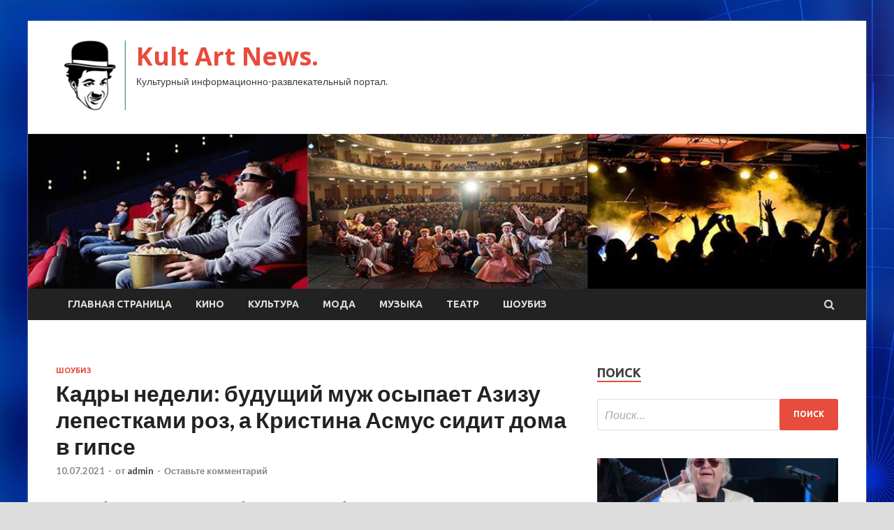

--- FILE ---
content_type: text/html; charset=UTF-8
request_url: https://kulturazaozersk.ru/shoubiz/kadry-nedeli-bydyshii-myj-osypaet-azizy-lepestkami-roz-a-kristina-asmys-sidit-doma-v-gipse.html
body_size: 18421
content:
<!DOCTYPE html>
<html lang="ru-RU">
<head>
<meta charset="UTF-8">
<meta name="viewport" content="width=device-width, initial-scale=1">
<link rel="profile" href="http://gmpg.org/xfn/11">

<title>Кадры недели: будущий муж осыпает Азизу лепестками роз, а Кристина Асмус сидит дома в гипсе &#8212; Kult Art News.</title>
    <style>
        #wpadminbar #wp-admin-bar-p404_free_top_button .ab-icon:before {
            content: "\f103";
            color: red;
            top: 2px;
        }
    </style>
<meta name='robots' content='max-image-preview:large' />
<link rel='dns-prefetch' href='//fonts.googleapis.com' />
<link rel="alternate" type="application/rss+xml" title="Kult Art News. &raquo; Лента" href="https://kulturazaozersk.ru/feed" />
<link rel="alternate" type="application/rss+xml" title="Kult Art News. &raquo; Лента комментариев" href="https://kulturazaozersk.ru/comments/feed" />
<link rel="alternate" type="application/rss+xml" title="Kult Art News. &raquo; Лента комментариев к &laquo;Кадры недели: будущий муж осыпает Азизу лепестками роз, а Кристина Асмус сидит дома в гипсе&raquo;" href="https://kulturazaozersk.ru/shoubiz/kadry-nedeli-bydyshii-myj-osypaet-azizy-lepestkami-roz-a-kristina-asmys-sidit-doma-v-gipse.html/feed" />
<link rel="alternate" title="oEmbed (JSON)" type="application/json+oembed" href="https://kulturazaozersk.ru/wp-json/oembed/1.0/embed?url=https%3A%2F%2Fkulturazaozersk.ru%2Fshoubiz%2Fkadry-nedeli-bydyshii-myj-osypaet-azizy-lepestkami-roz-a-kristina-asmys-sidit-doma-v-gipse.html" />
<link rel="alternate" title="oEmbed (XML)" type="text/xml+oembed" href="https://kulturazaozersk.ru/wp-json/oembed/1.0/embed?url=https%3A%2F%2Fkulturazaozersk.ru%2Fshoubiz%2Fkadry-nedeli-bydyshii-myj-osypaet-azizy-lepestkami-roz-a-kristina-asmys-sidit-doma-v-gipse.html&#038;format=xml" />
<style id='wp-img-auto-sizes-contain-inline-css' type='text/css'>
img:is([sizes=auto i],[sizes^="auto," i]){contain-intrinsic-size:3000px 1500px}
/*# sourceURL=wp-img-auto-sizes-contain-inline-css */
</style>
<style id='wp-emoji-styles-inline-css' type='text/css'>

	img.wp-smiley, img.emoji {
		display: inline !important;
		border: none !important;
		box-shadow: none !important;
		height: 1em !important;
		width: 1em !important;
		margin: 0 0.07em !important;
		vertical-align: -0.1em !important;
		background: none !important;
		padding: 0 !important;
	}
/*# sourceURL=wp-emoji-styles-inline-css */
</style>
<style id='wp-block-library-inline-css' type='text/css'>
:root{--wp-block-synced-color:#7a00df;--wp-block-synced-color--rgb:122,0,223;--wp-bound-block-color:var(--wp-block-synced-color);--wp-editor-canvas-background:#ddd;--wp-admin-theme-color:#007cba;--wp-admin-theme-color--rgb:0,124,186;--wp-admin-theme-color-darker-10:#006ba1;--wp-admin-theme-color-darker-10--rgb:0,107,160.5;--wp-admin-theme-color-darker-20:#005a87;--wp-admin-theme-color-darker-20--rgb:0,90,135;--wp-admin-border-width-focus:2px}@media (min-resolution:192dpi){:root{--wp-admin-border-width-focus:1.5px}}.wp-element-button{cursor:pointer}:root .has-very-light-gray-background-color{background-color:#eee}:root .has-very-dark-gray-background-color{background-color:#313131}:root .has-very-light-gray-color{color:#eee}:root .has-very-dark-gray-color{color:#313131}:root .has-vivid-green-cyan-to-vivid-cyan-blue-gradient-background{background:linear-gradient(135deg,#00d084,#0693e3)}:root .has-purple-crush-gradient-background{background:linear-gradient(135deg,#34e2e4,#4721fb 50%,#ab1dfe)}:root .has-hazy-dawn-gradient-background{background:linear-gradient(135deg,#faaca8,#dad0ec)}:root .has-subdued-olive-gradient-background{background:linear-gradient(135deg,#fafae1,#67a671)}:root .has-atomic-cream-gradient-background{background:linear-gradient(135deg,#fdd79a,#004a59)}:root .has-nightshade-gradient-background{background:linear-gradient(135deg,#330968,#31cdcf)}:root .has-midnight-gradient-background{background:linear-gradient(135deg,#020381,#2874fc)}:root{--wp--preset--font-size--normal:16px;--wp--preset--font-size--huge:42px}.has-regular-font-size{font-size:1em}.has-larger-font-size{font-size:2.625em}.has-normal-font-size{font-size:var(--wp--preset--font-size--normal)}.has-huge-font-size{font-size:var(--wp--preset--font-size--huge)}.has-text-align-center{text-align:center}.has-text-align-left{text-align:left}.has-text-align-right{text-align:right}.has-fit-text{white-space:nowrap!important}#end-resizable-editor-section{display:none}.aligncenter{clear:both}.items-justified-left{justify-content:flex-start}.items-justified-center{justify-content:center}.items-justified-right{justify-content:flex-end}.items-justified-space-between{justify-content:space-between}.screen-reader-text{border:0;clip-path:inset(50%);height:1px;margin:-1px;overflow:hidden;padding:0;position:absolute;width:1px;word-wrap:normal!important}.screen-reader-text:focus{background-color:#ddd;clip-path:none;color:#444;display:block;font-size:1em;height:auto;left:5px;line-height:normal;padding:15px 23px 14px;text-decoration:none;top:5px;width:auto;z-index:100000}html :where(.has-border-color){border-style:solid}html :where([style*=border-top-color]){border-top-style:solid}html :where([style*=border-right-color]){border-right-style:solid}html :where([style*=border-bottom-color]){border-bottom-style:solid}html :where([style*=border-left-color]){border-left-style:solid}html :where([style*=border-width]){border-style:solid}html :where([style*=border-top-width]){border-top-style:solid}html :where([style*=border-right-width]){border-right-style:solid}html :where([style*=border-bottom-width]){border-bottom-style:solid}html :where([style*=border-left-width]){border-left-style:solid}html :where(img[class*=wp-image-]){height:auto;max-width:100%}:where(figure){margin:0 0 1em}html :where(.is-position-sticky){--wp-admin--admin-bar--position-offset:var(--wp-admin--admin-bar--height,0px)}@media screen and (max-width:600px){html :where(.is-position-sticky){--wp-admin--admin-bar--position-offset:0px}}

/*# sourceURL=wp-block-library-inline-css */
</style><style id='global-styles-inline-css' type='text/css'>
:root{--wp--preset--aspect-ratio--square: 1;--wp--preset--aspect-ratio--4-3: 4/3;--wp--preset--aspect-ratio--3-4: 3/4;--wp--preset--aspect-ratio--3-2: 3/2;--wp--preset--aspect-ratio--2-3: 2/3;--wp--preset--aspect-ratio--16-9: 16/9;--wp--preset--aspect-ratio--9-16: 9/16;--wp--preset--color--black: #000000;--wp--preset--color--cyan-bluish-gray: #abb8c3;--wp--preset--color--white: #ffffff;--wp--preset--color--pale-pink: #f78da7;--wp--preset--color--vivid-red: #cf2e2e;--wp--preset--color--luminous-vivid-orange: #ff6900;--wp--preset--color--luminous-vivid-amber: #fcb900;--wp--preset--color--light-green-cyan: #7bdcb5;--wp--preset--color--vivid-green-cyan: #00d084;--wp--preset--color--pale-cyan-blue: #8ed1fc;--wp--preset--color--vivid-cyan-blue: #0693e3;--wp--preset--color--vivid-purple: #9b51e0;--wp--preset--gradient--vivid-cyan-blue-to-vivid-purple: linear-gradient(135deg,rgb(6,147,227) 0%,rgb(155,81,224) 100%);--wp--preset--gradient--light-green-cyan-to-vivid-green-cyan: linear-gradient(135deg,rgb(122,220,180) 0%,rgb(0,208,130) 100%);--wp--preset--gradient--luminous-vivid-amber-to-luminous-vivid-orange: linear-gradient(135deg,rgb(252,185,0) 0%,rgb(255,105,0) 100%);--wp--preset--gradient--luminous-vivid-orange-to-vivid-red: linear-gradient(135deg,rgb(255,105,0) 0%,rgb(207,46,46) 100%);--wp--preset--gradient--very-light-gray-to-cyan-bluish-gray: linear-gradient(135deg,rgb(238,238,238) 0%,rgb(169,184,195) 100%);--wp--preset--gradient--cool-to-warm-spectrum: linear-gradient(135deg,rgb(74,234,220) 0%,rgb(151,120,209) 20%,rgb(207,42,186) 40%,rgb(238,44,130) 60%,rgb(251,105,98) 80%,rgb(254,248,76) 100%);--wp--preset--gradient--blush-light-purple: linear-gradient(135deg,rgb(255,206,236) 0%,rgb(152,150,240) 100%);--wp--preset--gradient--blush-bordeaux: linear-gradient(135deg,rgb(254,205,165) 0%,rgb(254,45,45) 50%,rgb(107,0,62) 100%);--wp--preset--gradient--luminous-dusk: linear-gradient(135deg,rgb(255,203,112) 0%,rgb(199,81,192) 50%,rgb(65,88,208) 100%);--wp--preset--gradient--pale-ocean: linear-gradient(135deg,rgb(255,245,203) 0%,rgb(182,227,212) 50%,rgb(51,167,181) 100%);--wp--preset--gradient--electric-grass: linear-gradient(135deg,rgb(202,248,128) 0%,rgb(113,206,126) 100%);--wp--preset--gradient--midnight: linear-gradient(135deg,rgb(2,3,129) 0%,rgb(40,116,252) 100%);--wp--preset--font-size--small: 13px;--wp--preset--font-size--medium: 20px;--wp--preset--font-size--large: 36px;--wp--preset--font-size--x-large: 42px;--wp--preset--spacing--20: 0.44rem;--wp--preset--spacing--30: 0.67rem;--wp--preset--spacing--40: 1rem;--wp--preset--spacing--50: 1.5rem;--wp--preset--spacing--60: 2.25rem;--wp--preset--spacing--70: 3.38rem;--wp--preset--spacing--80: 5.06rem;--wp--preset--shadow--natural: 6px 6px 9px rgba(0, 0, 0, 0.2);--wp--preset--shadow--deep: 12px 12px 50px rgba(0, 0, 0, 0.4);--wp--preset--shadow--sharp: 6px 6px 0px rgba(0, 0, 0, 0.2);--wp--preset--shadow--outlined: 6px 6px 0px -3px rgb(255, 255, 255), 6px 6px rgb(0, 0, 0);--wp--preset--shadow--crisp: 6px 6px 0px rgb(0, 0, 0);}:where(.is-layout-flex){gap: 0.5em;}:where(.is-layout-grid){gap: 0.5em;}body .is-layout-flex{display: flex;}.is-layout-flex{flex-wrap: wrap;align-items: center;}.is-layout-flex > :is(*, div){margin: 0;}body .is-layout-grid{display: grid;}.is-layout-grid > :is(*, div){margin: 0;}:where(.wp-block-columns.is-layout-flex){gap: 2em;}:where(.wp-block-columns.is-layout-grid){gap: 2em;}:where(.wp-block-post-template.is-layout-flex){gap: 1.25em;}:where(.wp-block-post-template.is-layout-grid){gap: 1.25em;}.has-black-color{color: var(--wp--preset--color--black) !important;}.has-cyan-bluish-gray-color{color: var(--wp--preset--color--cyan-bluish-gray) !important;}.has-white-color{color: var(--wp--preset--color--white) !important;}.has-pale-pink-color{color: var(--wp--preset--color--pale-pink) !important;}.has-vivid-red-color{color: var(--wp--preset--color--vivid-red) !important;}.has-luminous-vivid-orange-color{color: var(--wp--preset--color--luminous-vivid-orange) !important;}.has-luminous-vivid-amber-color{color: var(--wp--preset--color--luminous-vivid-amber) !important;}.has-light-green-cyan-color{color: var(--wp--preset--color--light-green-cyan) !important;}.has-vivid-green-cyan-color{color: var(--wp--preset--color--vivid-green-cyan) !important;}.has-pale-cyan-blue-color{color: var(--wp--preset--color--pale-cyan-blue) !important;}.has-vivid-cyan-blue-color{color: var(--wp--preset--color--vivid-cyan-blue) !important;}.has-vivid-purple-color{color: var(--wp--preset--color--vivid-purple) !important;}.has-black-background-color{background-color: var(--wp--preset--color--black) !important;}.has-cyan-bluish-gray-background-color{background-color: var(--wp--preset--color--cyan-bluish-gray) !important;}.has-white-background-color{background-color: var(--wp--preset--color--white) !important;}.has-pale-pink-background-color{background-color: var(--wp--preset--color--pale-pink) !important;}.has-vivid-red-background-color{background-color: var(--wp--preset--color--vivid-red) !important;}.has-luminous-vivid-orange-background-color{background-color: var(--wp--preset--color--luminous-vivid-orange) !important;}.has-luminous-vivid-amber-background-color{background-color: var(--wp--preset--color--luminous-vivid-amber) !important;}.has-light-green-cyan-background-color{background-color: var(--wp--preset--color--light-green-cyan) !important;}.has-vivid-green-cyan-background-color{background-color: var(--wp--preset--color--vivid-green-cyan) !important;}.has-pale-cyan-blue-background-color{background-color: var(--wp--preset--color--pale-cyan-blue) !important;}.has-vivid-cyan-blue-background-color{background-color: var(--wp--preset--color--vivid-cyan-blue) !important;}.has-vivid-purple-background-color{background-color: var(--wp--preset--color--vivid-purple) !important;}.has-black-border-color{border-color: var(--wp--preset--color--black) !important;}.has-cyan-bluish-gray-border-color{border-color: var(--wp--preset--color--cyan-bluish-gray) !important;}.has-white-border-color{border-color: var(--wp--preset--color--white) !important;}.has-pale-pink-border-color{border-color: var(--wp--preset--color--pale-pink) !important;}.has-vivid-red-border-color{border-color: var(--wp--preset--color--vivid-red) !important;}.has-luminous-vivid-orange-border-color{border-color: var(--wp--preset--color--luminous-vivid-orange) !important;}.has-luminous-vivid-amber-border-color{border-color: var(--wp--preset--color--luminous-vivid-amber) !important;}.has-light-green-cyan-border-color{border-color: var(--wp--preset--color--light-green-cyan) !important;}.has-vivid-green-cyan-border-color{border-color: var(--wp--preset--color--vivid-green-cyan) !important;}.has-pale-cyan-blue-border-color{border-color: var(--wp--preset--color--pale-cyan-blue) !important;}.has-vivid-cyan-blue-border-color{border-color: var(--wp--preset--color--vivid-cyan-blue) !important;}.has-vivid-purple-border-color{border-color: var(--wp--preset--color--vivid-purple) !important;}.has-vivid-cyan-blue-to-vivid-purple-gradient-background{background: var(--wp--preset--gradient--vivid-cyan-blue-to-vivid-purple) !important;}.has-light-green-cyan-to-vivid-green-cyan-gradient-background{background: var(--wp--preset--gradient--light-green-cyan-to-vivid-green-cyan) !important;}.has-luminous-vivid-amber-to-luminous-vivid-orange-gradient-background{background: var(--wp--preset--gradient--luminous-vivid-amber-to-luminous-vivid-orange) !important;}.has-luminous-vivid-orange-to-vivid-red-gradient-background{background: var(--wp--preset--gradient--luminous-vivid-orange-to-vivid-red) !important;}.has-very-light-gray-to-cyan-bluish-gray-gradient-background{background: var(--wp--preset--gradient--very-light-gray-to-cyan-bluish-gray) !important;}.has-cool-to-warm-spectrum-gradient-background{background: var(--wp--preset--gradient--cool-to-warm-spectrum) !important;}.has-blush-light-purple-gradient-background{background: var(--wp--preset--gradient--blush-light-purple) !important;}.has-blush-bordeaux-gradient-background{background: var(--wp--preset--gradient--blush-bordeaux) !important;}.has-luminous-dusk-gradient-background{background: var(--wp--preset--gradient--luminous-dusk) !important;}.has-pale-ocean-gradient-background{background: var(--wp--preset--gradient--pale-ocean) !important;}.has-electric-grass-gradient-background{background: var(--wp--preset--gradient--electric-grass) !important;}.has-midnight-gradient-background{background: var(--wp--preset--gradient--midnight) !important;}.has-small-font-size{font-size: var(--wp--preset--font-size--small) !important;}.has-medium-font-size{font-size: var(--wp--preset--font-size--medium) !important;}.has-large-font-size{font-size: var(--wp--preset--font-size--large) !important;}.has-x-large-font-size{font-size: var(--wp--preset--font-size--x-large) !important;}
/*# sourceURL=global-styles-inline-css */
</style>

<style id='classic-theme-styles-inline-css' type='text/css'>
/*! This file is auto-generated */
.wp-block-button__link{color:#fff;background-color:#32373c;border-radius:9999px;box-shadow:none;text-decoration:none;padding:calc(.667em + 2px) calc(1.333em + 2px);font-size:1.125em}.wp-block-file__button{background:#32373c;color:#fff;text-decoration:none}
/*# sourceURL=/wp-includes/css/classic-themes.min.css */
</style>
<link rel='stylesheet' id='hitmag-fonts-css' href='//fonts.googleapis.com/css?family=Ubuntu%3A400%2C500%2C700%7CLato%3A400%2C700%2C400italic%2C700italic%7COpen+Sans%3A400%2C400italic%2C700&#038;subset=latin%2Clatin-ext' type='text/css' media='all' />
<link rel='stylesheet' id='font-awesome-css' href='https://kulturazaozersk.ru/wp-content/themes/hitmag/css/font-awesome.min.css?ver=4.7.0' type='text/css' media='all' />
<link rel='stylesheet' id='hitmag-style-css' href='https://kulturazaozersk.ru/wp-content/themes/hitmag/style.css?ver=8a76e440400b75e662f7d4b375bb8f12' type='text/css' media='all' />
<link rel='stylesheet' id='jquery-flexslider-css' href='https://kulturazaozersk.ru/wp-content/themes/hitmag/css/flexslider.css?ver=8a76e440400b75e662f7d4b375bb8f12' type='text/css' media='screen' />
<link rel='stylesheet' id='jquery-magnific-popup-css' href='https://kulturazaozersk.ru/wp-content/themes/hitmag/css/magnific-popup.css?ver=8a76e440400b75e662f7d4b375bb8f12' type='text/css' media='all' />
<link rel='stylesheet' id='wp-pagenavi-css' href='https://kulturazaozersk.ru/wp-content/plugins/wp-pagenavi/pagenavi-css.css?ver=2.70' type='text/css' media='all' />
<script type="text/javascript" src="https://kulturazaozersk.ru/wp-includes/js/jquery/jquery.min.js?ver=3.7.1" id="jquery-core-js"></script>
<script type="text/javascript" src="https://kulturazaozersk.ru/wp-includes/js/jquery/jquery-migrate.min.js?ver=3.4.1" id="jquery-migrate-js"></script>
<link rel="https://api.w.org/" href="https://kulturazaozersk.ru/wp-json/" /><link rel="alternate" title="JSON" type="application/json" href="https://kulturazaozersk.ru/wp-json/wp/v2/posts/357" /><link rel="EditURI" type="application/rsd+xml" title="RSD" href="https://kulturazaozersk.ru/xmlrpc.php?rsd" />

<link rel="canonical" href="https://kulturazaozersk.ru/shoubiz/kadry-nedeli-bydyshii-myj-osypaet-azizy-lepestkami-roz-a-kristina-asmys-sidit-doma-v-gipse.html" />
<link rel='shortlink' href='https://kulturazaozersk.ru/?p=357' />
<link rel="pingback" href="https://kulturazaozersk.ru/xmlrpc.php"><style type="text/css" id="custom-background-css">
body.custom-background { background-image: url("https://kulturazaozersk.ru/wp-content/uploads/2021/07/sinyaya.jpg"); background-position: left top; background-size: auto; background-repeat: repeat; background-attachment: scroll; }
</style>
	<link rel="icon" href="https://kulturazaozersk.ru/wp-content/uploads/2021/07/chaplin-e1625824409938.png" sizes="32x32" />
<link rel="icon" href="https://kulturazaozersk.ru/wp-content/uploads/2021/07/chaplin-e1625824409938.png" sizes="192x192" />
<link rel="apple-touch-icon" href="https://kulturazaozersk.ru/wp-content/uploads/2021/07/chaplin-e1625824409938.png" />
<meta name="msapplication-TileImage" content="https://kulturazaozersk.ru/wp-content/uploads/2021/07/chaplin-e1625824409938.png" />
<link rel="alternate" type="application/rss+xml" title="RSS" href="https://kulturazaozersk.ru/rsslatest.xml" /></head>

<body class="wp-singular post-template-default single single-post postid-357 single-format-standard custom-background wp-custom-logo wp-theme-hitmag th-right-sidebar">

<div id="page" class="site hitmag-wrapper">
	<a class="skip-link screen-reader-text" href="#content">Перейти к содержимому</a>

	<header id="masthead" class="site-header" role="banner">
		
		
		<div class="header-main-area">
			<div class="hm-container">
			<div class="site-branding">
				<div class="site-branding-content">
					<div class="hm-logo">
						<a href="https://kulturazaozersk.ru/" class="custom-logo-link" rel="home"><img width="100" height="100" src="https://kulturazaozersk.ru/wp-content/uploads/2021/07/chaplin-e1625824409938.png" class="custom-logo" alt="Kult Art News." decoding="async" /></a>					</div><!-- .hm-logo -->

					<div class="hm-site-title">
													<p class="site-title"><a href="https://kulturazaozersk.ru/" rel="home">Kult Art News.</a></p>
													<p class="site-description">Культурный информационно-развлекательный портал.</p>
											</div><!-- .hm-site-title -->
				</div><!-- .site-branding-content -->
			</div><!-- .site-branding -->

						</div><!-- .hm-container -->
		</div><!-- .header-main-area -->

		<div class="hm-header-image"><img src="https://kulturazaozersk.ru/wp-content/uploads/2021/07/kult_art_news.jpg" height="199" width="1076" alt="" /></div>
		<div class="hm-nav-container">
			<nav id="site-navigation" class="main-navigation" role="navigation">
				<div class="hm-container">
				<div class="menu-glavnoe-menyu-container"><ul id="primary-menu" class="menu"><li id="menu-item-16" class="menu-item menu-item-type-custom menu-item-object-custom menu-item-home menu-item-16"><a href="http://kulturazaozersk.ru/">Главная страница</a></li>
<li id="menu-item-119" class="menu-item menu-item-type-taxonomy menu-item-object-category menu-item-119"><a href="https://kulturazaozersk.ru/category/kino">Кино</a></li>
<li id="menu-item-121" class="menu-item menu-item-type-taxonomy menu-item-object-category menu-item-121"><a href="https://kulturazaozersk.ru/category/kultura">Культура</a></li>
<li id="menu-item-118" class="menu-item menu-item-type-taxonomy menu-item-object-category menu-item-118"><a href="https://kulturazaozersk.ru/category/moda">Мода</a></li>
<li id="menu-item-120" class="menu-item menu-item-type-taxonomy menu-item-object-category menu-item-120"><a href="https://kulturazaozersk.ru/category/muzyka">Музыка</a></li>
<li id="menu-item-116" class="menu-item menu-item-type-taxonomy menu-item-object-category menu-item-116"><a href="https://kulturazaozersk.ru/category/teatr">Театр</a></li>
<li id="menu-item-117" class="menu-item menu-item-type-taxonomy menu-item-object-category current-post-ancestor current-menu-parent current-post-parent menu-item-117"><a href="https://kulturazaozersk.ru/category/shoubiz">Шоубиз</a></li>
</ul></div>
									<div class="hm-search-button-icon"></div>
					<div class="hm-search-box-container">
						<div class="hm-search-box">
							<form role="search" method="get" class="search-form" action="https://kulturazaozersk.ru/">
				<label>
					<span class="screen-reader-text">Найти:</span>
					<input type="search" class="search-field" placeholder="Поиск&hellip;" value="" name="s" />
				</label>
				<input type="submit" class="search-submit" value="Поиск" />
			</form>						</div><!-- th-search-box -->
					</div><!-- .th-search-box-container -->
								</div><!-- .hm-container -->
			</nav><!-- #site-navigation -->
			<a href="#" class="navbutton" id="main-nav-button">Главное меню</a>
			<div class="responsive-mainnav"></div>
		</div><!-- .hm-nav-container -->

		
	</header><!-- #masthead -->

	<div id="content" class="site-content">
		<div class="hm-container">

	<div id="primary" class="content-area">
		<main id="main" class="site-main" role="main">

		
<article id="post-357" class="hitmag-single post-357 post type-post status-publish format-standard has-post-thumbnail hentry category-shoubiz">
	<header class="entry-header">
		<div class="cat-links"><a href="https://kulturazaozersk.ru/category/shoubiz" rel="category tag">Шоубиз</a></div><h1 class="entry-title">Кадры недели: будущий муж осыпает Азизу лепестками роз, а Кристина Асмус сидит дома в гипсе</h1>		<div class="entry-meta">
			<span class="posted-on"><a href="https://kulturazaozersk.ru/shoubiz/kadry-nedeli-bydyshii-myj-osypaet-azizy-lepestkami-roz-a-kristina-asmys-sidit-doma-v-gipse.html" rel="bookmark"><time class="entry-date published updated" datetime="2021-07-10T10:20:07+03:00">10.07.2021</time></a></span><span class="meta-sep"> - </span><span class="byline"> от <span class="author vcard"><a class="url fn n" href="https://kulturazaozersk.ru/author/admin">admin</a></span></span><span class="meta-sep"> - </span><span class="comments-link"><a href="https://kulturazaozersk.ru/shoubiz/kadry-nedeli-bydyshii-myj-osypaet-azizy-lepestkami-roz-a-kristina-asmys-sidit-doma-v-gipse.html#respond">Оставьте комментарий</a></span>		</div><!-- .entry-meta -->
		
	</header><!-- .entry-header -->
	
	

	<div class="entry-content">
		<p>Самые обсуждаемые новости шоу-бизнеса — в видеообзоре WomanHit.ru</p>
<p> <img decoding="async" alt="Кадры недели: будущий муж осыпает Азизу лепестками роз, а Кристина Асмус сидит дома в гипсе" src="/wp-content/uploads/2021/07/kadry-nedeli-budushhij-muzh-osypaet-azizu-lepestkami-roz-a-kristina-asmus-sidit-doma-v-gipse-8d89781.jpg" class="aligncenter" /></p>
<p>Кристина Асмус</p>
<p>Пока светская жизнь Москвы продолжает затухать в условиях пандемии, в Каннах, например, открылся Международный кинофестиваль. Так что там звезды ходят по красным дорожкам, а у нас — сидят <span id="more-357"></span>дома в гипсе. Как, например, Кристина Асмус, получившая серьезную травму ноги. Эти и другие новости в еженедельном видеоотчете светского обозревателя WomanHit.ru Ульяны Калашниковой.</p>
<p><iframe src="//cdn.viqeo.tv/embed/?videoSrc=https://www.womanhit.ru/media/video/inshot20210708163054783.mp4&playerId=72" width="100%" height="100%" style="position:absolute;" frameborder="0" allowfullscreen></iframe></p>
<p>Экранная дочь Жигунова вышла замуж</p>
<p>Источник: <a href="https://www.womanhit.ru/stars/news/2021-07-08-luchshie-kadry-zanedelju-buduschij-muzh-osypaet-azizu-lepestkami-roz-akristina-asmus-sidit-doma-vgipse/" rel="nofollow noopener" target="_blank">womanhit.ru</a> </p>
	</div><!-- .entry-content -->

	<footer class="entry-footer">
			</footer><!-- .entry-footer -->
</article><!-- #post-## -->

    <div class="hm-related-posts">
    
    <div class="wt-container">
        <h4 class="widget-title">Похожие записи</h4>
    </div>

    <div class="hmrp-container">

        
                <div class="hm-rel-post">
                    <a href="https://kulturazaozersk.ru/shoubiz/urii-antonov-perenes-slojnyu-operaciu-za-granicei.html" rel="bookmark" title="Юрий Антонов перенес сложную операцию за границей">
                        <img width="348" height="215" src="https://kulturazaozersk.ru/wp-content/uploads/2021/07/jurij-antonov-perenes-slozhnuju-operaciju-za-granicej-f9d56c2-348x215.png" class="attachment-hitmag-grid size-hitmag-grid wp-post-image" alt="" decoding="async" fetchpriority="high" />                    </a>
                    <h3 class="post-title">
                        <a href="https://kulturazaozersk.ru/shoubiz/urii-antonov-perenes-slojnyu-operaciu-za-granicei.html" rel="bookmark" title="Юрий Антонов перенес сложную операцию за границей">
                            Юрий Антонов перенес сложную операцию за границей                        </a>
                    </h3>
                    <p class="hms-meta"><time class="entry-date published updated" datetime="2021-07-23T04:20:06+03:00">23.07.2021</time></p>
                </div>
            
            
                <div class="hm-rel-post">
                    <a href="https://kulturazaozersk.ru/shoubiz/tatiana-navka-vyskazalas-ob-ystavshem-vide-myja-anastasii-zavorotnuk.html" rel="bookmark" title="Татьяна Навка высказалась об уставшем виде мужа Анастасии Заворотнюк">
                        <img width="348" height="215" src="https://kulturazaozersk.ru/wp-content/uploads/2021/07/tatjana-navka-vyskazalas-ob-ustavshem-vide-muzha-anastasii-zavorotnjuk-9bd74ec-348x215.jpg" class="attachment-hitmag-grid size-hitmag-grid wp-post-image" alt="" decoding="async" />                    </a>
                    <h3 class="post-title">
                        <a href="https://kulturazaozersk.ru/shoubiz/tatiana-navka-vyskazalas-ob-ystavshem-vide-myja-anastasii-zavorotnuk.html" rel="bookmark" title="Татьяна Навка высказалась об уставшем виде мужа Анастасии Заворотнюк">
                            Татьяна Навка высказалась об уставшем виде мужа Анастасии Заворотнюк                        </a>
                    </h3>
                    <p class="hms-meta"><time class="entry-date published updated" datetime="2021-07-23T04:20:05+03:00">23.07.2021</time></p>
                </div>
            
            
                <div class="hm-rel-post">
                    <a href="https://kulturazaozersk.ru/shoubiz/eto-ybivalo-vdova-govoryhina-prokommentirovala-slyhi-o-ego-edinstvennom-syne.html" rel="bookmark" title="«Это убивало»: вдова Говорухина прокомментировала слухи о его единственном сыне">
                        <img width="348" height="215" src="https://kulturazaozersk.ru/wp-content/uploads/2021/07/eto-ubivalo-vdova-govoruhina-prokommentirovala-sluhi-o-ego-edinstvennom-syne-be70a22-348x215.png" class="attachment-hitmag-grid size-hitmag-grid wp-post-image" alt="" decoding="async" loading="lazy" />                    </a>
                    <h3 class="post-title">
                        <a href="https://kulturazaozersk.ru/shoubiz/eto-ybivalo-vdova-govoryhina-prokommentirovala-slyhi-o-ego-edinstvennom-syne.html" rel="bookmark" title="«Это убивало»: вдова Говорухина прокомментировала слухи о его единственном сыне">
                            «Это убивало»: вдова Говорухина прокомментировала слухи о его единственном сыне                        </a>
                    </h3>
                    <p class="hms-meta"><time class="entry-date published updated" datetime="2021-07-23T04:20:04+03:00">23.07.2021</time></p>
                </div>
            
            
    </div>
    </div>

    
	<nav class="navigation post-navigation" aria-label="Записи">
		<h2 class="screen-reader-text">Навигация по записям</h2>
		<div class="nav-links"><div class="nav-previous"><a href="https://kulturazaozersk.ru/shoubiz/vzaimootnosheniia-mejdy-keit-middlton-i-megan-markl-naladilis.html" rel="prev"><span class="meta-nav" aria-hidden="true">Предыдущая статья</span> <span class="post-title">Взаимоотношения между Кейт Миддлтон и Меган Маркл наладились</span></a></div><div class="nav-next"><a href="https://kulturazaozersk.ru/shoubiz/smi-52-letniaia-tatiana-bylanova-sostoit-v-otnosheniiah-s-33-letnim-eks-tennisistom.html" rel="next"><span class="meta-nav" aria-hidden="true">Следующая статья</span> <span class="post-title">СМИ: 52-летняя Татьяна Буланова состоит в отношениях с 33-летним экс-теннисистом</span></a></div></div>
	</nav><div class="hm-authorbox">

    <div class="hm-author-img">
        <img alt='' src='https://secure.gravatar.com/avatar/5fdb85cac86e45de2473cae2fb150b8501f466c267d3d07ed0727a97153d5b64?s=100&#038;d=mm&#038;r=g' srcset='https://secure.gravatar.com/avatar/5fdb85cac86e45de2473cae2fb150b8501f466c267d3d07ed0727a97153d5b64?s=200&#038;d=mm&#038;r=g 2x' class='avatar avatar-100 photo' height='100' width='100' loading='lazy' decoding='async'/>    </div>

    <div class="hm-author-content">
        <h4 class="author-name">О admin</h4>
        <p class="author-description"></p>
        <a class="author-posts-link" href="https://kulturazaozersk.ru/author/admin" title="admin">
            Посмотреть все записи автора admin &rarr;        </a>
    </div>

</div>﻿
<div id="comments" class="comments-area">

		<div id="respond" class="comment-respond">
		<h3 id="reply-title" class="comment-reply-title">Добавить комментарий</h3><p class="must-log-in">Для отправки комментария вам необходимо <a href="https://kulturazaozersk.ru/administratror_login/?redirect_to=https%3A%2F%2Fkulturazaozersk.ru%2Fshoubiz%2Fkadry-nedeli-bydyshii-myj-osypaet-azizy-lepestkami-roz-a-kristina-asmys-sidit-doma-v-gipse.html">авторизоваться</a>.</p>	</div><!-- #respond -->
	
</div><!-- #comments -->

		</main><!-- #main -->
	</div><!-- #primary -->

<p></p>

<script async="async" src="https://w.uptolike.com/widgets/v1/zp.js?pid=lf32e88e16f0e9c2c0cf22814e2e3ea58a4dc46837" type="text/javascript"></script>

<aside id="secondary" class="widget-area" role="complementary">
	<section id="search-3" class="widget widget_search"><h4 class="widget-title">Поиск</h4><form role="search" method="get" class="search-form" action="https://kulturazaozersk.ru/">
				<label>
					<span class="screen-reader-text">Найти:</span>
					<input type="search" class="search-field" placeholder="Поиск&hellip;" value="" name="s" />
				</label>
				<input type="submit" class="search-submit" value="Поиск" />
			</form></section><section id="hitmag_dual_category_posts-2" class="widget widget_hitmag_dual_category_posts">		<!-- Category 1 -->
		<div class="hm-dualc-left">
			
                                                                    
                        <div class="hmbd-post">
                                                            <a href="https://kulturazaozersk.ru/shoubiz/urii-antonov-perenes-slojnyu-operaciu-za-granicei.html" title="Юрий Антонов перенес сложную операцию за границей"><img width="348" height="215" src="https://kulturazaozersk.ru/wp-content/uploads/2021/07/jurij-antonov-perenes-slozhnuju-operaciju-za-granicej-f9d56c2-348x215.png" class="attachment-hitmag-grid size-hitmag-grid wp-post-image" alt="" decoding="async" loading="lazy" /></a>
                            
                            <div class="cat-links"><a href="https://kulturazaozersk.ru/category/shoubiz" rel="category tag">Шоубиз</a></div>
                            <h3 class="hmb-entry-title"><a href="https://kulturazaozersk.ru/shoubiz/urii-antonov-perenes-slojnyu-operaciu-za-granicei.html" rel="bookmark">Юрий Антонов перенес сложную операцию за границей</a></h3>						

                            <div class="hmb-entry-meta">
                                <span class="posted-on"><a href="https://kulturazaozersk.ru/shoubiz/urii-antonov-perenes-slojnyu-operaciu-za-granicei.html" rel="bookmark"><time class="entry-date published updated" datetime="2021-07-23T04:20:06+03:00">23.07.2021</time></a></span><span class="meta-sep"> - </span><span class="byline"> от <span class="author vcard"><a class="url fn n" href="https://kulturazaozersk.ru/author/admin">admin</a></span></span><span class="meta-sep"> - </span><span class="comments-link"><a href="https://kulturazaozersk.ru/shoubiz/urii-antonov-perenes-slojnyu-operaciu-za-granicei.html#respond">Оставьте комментарий</a></span>                            </div><!-- .entry-meta -->

                            <div class="hmb-entry-summary"><p>Хирургическое вмешательство длилось более трех часов Юрий Антонов 76-летнему певцу Юрию Антонову сделали операцию в Австрии. Об этом народный артист рассказал на своей личной странице в Instagram. Антонов опубликовал видео, &hellip;</p>
</div>
                        </div><!-- .hmbd-post -->

                                                                                                    <div class="hms-post">
                                                            <div class="hms-thumb">
                                    <a href="https://kulturazaozersk.ru/shoubiz/tatiana-navka-vyskazalas-ob-ystavshem-vide-myja-anastasii-zavorotnuk.html" rel="bookmark" title="Татьяна Навка высказалась об уставшем виде мужа Анастасии Заворотнюк">	
                                        <img width="135" height="93" src="https://kulturazaozersk.ru/wp-content/uploads/2021/07/tatjana-navka-vyskazalas-ob-ustavshem-vide-muzha-anastasii-zavorotnjuk-9bd74ec-135x93.jpg" class="attachment-hitmag-thumbnail size-hitmag-thumbnail wp-post-image" alt="" decoding="async" loading="lazy" />                                    </a>
                                </div>
                                                        <div class="hms-details">
                                <h3 class="hms-title"><a href="https://kulturazaozersk.ru/shoubiz/tatiana-navka-vyskazalas-ob-ystavshem-vide-myja-anastasii-zavorotnuk.html" rel="bookmark">Татьяна Навка высказалась об уставшем виде мужа Анастасии Заворотнюк</a></h3>                                <p class="hms-meta"><time class="entry-date published updated" datetime="2021-07-23T04:20:05+03:00">23.07.2021</time></p>
                            </div>
                        </div>
                                                                                                    <div class="hms-post">
                                                            <div class="hms-thumb">
                                    <a href="https://kulturazaozersk.ru/shoubiz/eto-ybivalo-vdova-govoryhina-prokommentirovala-slyhi-o-ego-edinstvennom-syne.html" rel="bookmark" title="«Это убивало»: вдова Говорухина прокомментировала слухи о его единственном сыне">	
                                        <img width="135" height="93" src="https://kulturazaozersk.ru/wp-content/uploads/2021/07/eto-ubivalo-vdova-govoruhina-prokommentirovala-sluhi-o-ego-edinstvennom-syne-be70a22-135x93.png" class="attachment-hitmag-thumbnail size-hitmag-thumbnail wp-post-image" alt="" decoding="async" loading="lazy" />                                    </a>
                                </div>
                                                        <div class="hms-details">
                                <h3 class="hms-title"><a href="https://kulturazaozersk.ru/shoubiz/eto-ybivalo-vdova-govoryhina-prokommentirovala-slyhi-o-ego-edinstvennom-syne.html" rel="bookmark">«Это убивало»: вдова Говорухина прокомментировала слухи о его единственном сыне</a></h3>                                <p class="hms-meta"><time class="entry-date published updated" datetime="2021-07-23T04:20:04+03:00">23.07.2021</time></p>
                            </div>
                        </div>
                                                                                                    <div class="hms-post">
                                                            <div class="hms-thumb">
                                    <a href="https://kulturazaozersk.ru/shoubiz/zivert-polychila-gonorar-v-razmere-12-tysiach-evro-i-otkazalas-vystypat.html" rel="bookmark" title="Zivert получила гонорар в размере 12 тысяч евро и отказалась выступать">	
                                        <img width="135" height="93" src="https://kulturazaozersk.ru/wp-content/uploads/2021/07/zivert-poluchila-gonorar-v-razmere-12-tysjach-evro-i-otkazalas-vystupat-4a42ddd-135x93.jpg" class="attachment-hitmag-thumbnail size-hitmag-thumbnail wp-post-image" alt="" decoding="async" loading="lazy" />                                    </a>
                                </div>
                                                        <div class="hms-details">
                                <h3 class="hms-title"><a href="https://kulturazaozersk.ru/shoubiz/zivert-polychila-gonorar-v-razmere-12-tysiach-evro-i-otkazalas-vystypat.html" rel="bookmark">Zivert получила гонорар в размере 12 тысяч евро и отказалась выступать</a></h3>                                <p class="hms-meta"><time class="entry-date published updated" datetime="2021-07-22T22:20:07+03:00">22.07.2021</time></p>
                            </div>
                        </div>
                                                                                                    <div class="hms-post">
                                                            <div class="hms-thumb">
                                    <a href="https://kulturazaozersk.ru/shoubiz/jenih-docheri-sergeia-shoigy-rasskazal-kto-y-nih-roditsia.html" rel="bookmark" title="Жених дочери Сергея Шойгу рассказал, кто у них родится">	
                                        <img width="135" height="93" src="https://kulturazaozersk.ru/wp-content/uploads/2021/07/zhenih-docheri-sergeja-shojgu-rasskazal-kto-u-nih-roditsja-8f84673-135x93.jpg" class="attachment-hitmag-thumbnail size-hitmag-thumbnail wp-post-image" alt="" decoding="async" loading="lazy" />                                    </a>
                                </div>
                                                        <div class="hms-details">
                                <h3 class="hms-title"><a href="https://kulturazaozersk.ru/shoubiz/jenih-docheri-sergeia-shoigy-rasskazal-kto-y-nih-roditsia.html" rel="bookmark">Жених дочери Сергея Шойгу рассказал, кто у них родится</a></h3>                                <p class="hms-meta"><time class="entry-date published updated" datetime="2021-07-22T22:20:06+03:00">22.07.2021</time></p>
                            </div>
                        </div>
                                                                                                    <div class="hms-post">
                                                            <div class="hms-thumb">
                                    <a href="https://kulturazaozersk.ru/shoubiz/ymer-pervyi-produser-pevicy-natali-valerii-ivanov.html" rel="bookmark" title="Умер первый продюсер певицы Натали Валерий Иванов">	
                                        <img width="135" height="93" src="https://kulturazaozersk.ru/wp-content/uploads/2021/07/umer-pervyj-prodjuser-pevicy-natali-valerij-ivanov-5ce1a06-135x93.jpg" class="attachment-hitmag-thumbnail size-hitmag-thumbnail wp-post-image" alt="" decoding="async" loading="lazy" srcset="https://kulturazaozersk.ru/wp-content/uploads/2021/07/umer-pervyj-prodjuser-pevicy-natali-valerij-ivanov-5ce1a06-135x93.jpg 135w, https://kulturazaozersk.ru/wp-content/uploads/2021/07/umer-pervyj-prodjuser-pevicy-natali-valerij-ivanov-5ce1a06-300x209.jpg 300w, https://kulturazaozersk.ru/wp-content/uploads/2021/07/umer-pervyj-prodjuser-pevicy-natali-valerij-ivanov-5ce1a06.jpg 600w" sizes="auto, (max-width: 135px) 100vw, 135px" />                                    </a>
                                </div>
                                                        <div class="hms-details">
                                <h3 class="hms-title"><a href="https://kulturazaozersk.ru/shoubiz/ymer-pervyi-produser-pevicy-natali-valerii-ivanov.html" rel="bookmark">Умер первый продюсер певицы Натали Валерий Иванов</a></h3>                                <p class="hms-meta"><time class="entry-date published updated" datetime="2021-07-22T22:20:05+03:00">22.07.2021</time></p>
                            </div>
                        </div>
                                                                                    
		</div><!-- .hm-dualc-left -->


		<!-- Category 2 -->

		<div class="hm-dualc-right">
			
							
                            
                    <div class="hmbd-post">
                                                    <a href="https://kulturazaozersk.ru/teatr/v-sevastopole-na-hersonese-vystypiat-artisty-mariinskogo-teatra.html" title="В Севастополе на Херсонесе выступят артисты Мариинского театра"><img width="348" height="215" src="https://kulturazaozersk.ru/wp-content/uploads/2021/07/v-sevastopole-na-hersonese-vystupjat-artisty-mariinskogo-teatra-d87f30d-348x215.jpg" class="attachment-hitmag-grid size-hitmag-grid wp-post-image" alt="" decoding="async" loading="lazy" /></a>
                        
                        <div class="cat-links"><a href="https://kulturazaozersk.ru/category/teatr" rel="category tag">Театр</a></div>
                        <h3 class="hmb-entry-title"><a href="https://kulturazaozersk.ru/teatr/v-sevastopole-na-hersonese-vystypiat-artisty-mariinskogo-teatra.html" rel="bookmark">В Севастополе на Херсонесе выступят артисты Мариинского театра</a></h3>						
                        
                        <div class="hmb-entry-meta">
                                <span class="posted-on"><a href="https://kulturazaozersk.ru/teatr/v-sevastopole-na-hersonese-vystypiat-artisty-mariinskogo-teatra.html" rel="bookmark"><time class="entry-date published updated" datetime="2021-07-23T09:20:04+03:00">23.07.2021</time></a></span><span class="meta-sep"> - </span><span class="byline"> от <span class="author vcard"><a class="url fn n" href="https://kulturazaozersk.ru/author/admin">admin</a></span></span><span class="meta-sep"> - </span><span class="comments-link"><a href="https://kulturazaozersk.ru/teatr/v-sevastopole-na-hersonese-vystypiat-artisty-mariinskogo-teatra.html#respond">Оставьте комментарий</a></span>                        </div><!-- .entry-meta -->
                        <div class="hmb-entry-summary"><p>Источник: РИА &#34;Новости&#34; «Участие в гала-концертах примут звезды оперы и балета Мариинского театра. В оперной части программы прозвучат популярные арии, а балетная труппа покажет одноактную постановку Алексея Ратманского Concerto DSCH на музыку концерта № 2 Дмитрия &hellip;</p>
</div>
                    </div><!-- .hmdb-post -->
                    
                                                                    
                    <div class="hms-post">
                                                    <div class="hms-thumb">
                                <a href="https://kulturazaozersk.ru/teatr/eksperty-predypredili-o-riske-vzloma-i-oformleniia-kredita-na-gosyslygah.html" rel="bookmark" title="Эксперты предупредили о риске взлома и оформления кредита на «Госуслугах»">	
                                    <img width="135" height="93" src="https://kulturazaozersk.ru/wp-content/uploads/2021/07/eksperty-predupredili-o-riske-vzloma-i-oformlenija-kredita-na-gosuslugah-3d97182-135x93.jpg" class="attachment-hitmag-thumbnail size-hitmag-thumbnail wp-post-image" alt="" decoding="async" loading="lazy" />                                </a>
                            </div>
                                                <div class="hms-details">
                            <h3 class="hms-title"><a href="https://kulturazaozersk.ru/teatr/eksperty-predypredili-o-riske-vzloma-i-oformleniia-kredita-na-gosyslygah.html" rel="bookmark">Эксперты предупредили о риске взлома и оформления кредита на «Госуслугах»</a></h3>                            <p class="hms-meta"><time class="entry-date published updated" datetime="2021-07-21T21:20:04+03:00">21.07.2021</time></p>
                        </div>
                    </div>

                                                                    
                    <div class="hms-post">
                                                    <div class="hms-thumb">
                                <a href="https://kulturazaozersk.ru/teatr/skidki-i-pereraschet-s-1-avgysta-poiaviatsia-novye-lgoty-i-povysiat-nekotorye-socialnye-vyplaty.html" rel="bookmark" title="Скидки и перерасчёт: С 1 августа появятся новые льготы и повысят некоторые социальные выплаты">	
                                    <img width="135" height="93" src="https://kulturazaozersk.ru/wp-content/uploads/2021/07/skidki-i-pereraschjot-s-1-avgusta-pojavjatsja-novye-lgoty-i-povysjat-nekotorye-socialnye-vyplaty-baf96cb-135x93.jpg" class="attachment-hitmag-thumbnail size-hitmag-thumbnail wp-post-image" alt="" decoding="async" loading="lazy" />                                </a>
                            </div>
                                                <div class="hms-details">
                            <h3 class="hms-title"><a href="https://kulturazaozersk.ru/teatr/skidki-i-pereraschet-s-1-avgysta-poiaviatsia-novye-lgoty-i-povysiat-nekotorye-socialnye-vyplaty.html" rel="bookmark">Скидки и перерасчёт: С 1 августа появятся новые льготы и повысят некоторые социальные выплаты</a></h3>                            <p class="hms-meta"><time class="entry-date published updated" datetime="2021-07-21T15:20:04+03:00">21.07.2021</time></p>
                        </div>
                    </div>

                                                                    
                    <div class="hms-post">
                                                    <div class="hms-thumb">
                                <a href="https://kulturazaozersk.ru/teatr/top-30-tovarov-s-aliexpress-kotorye-pomogyt-vam-perejit-jary.html" rel="bookmark" title="Топ-30 товаров с AliExpress, которые помогут вам пережить жару">	
                                    <img width="135" height="93" src="https://kulturazaozersk.ru/wp-content/uploads/2021/07/top-30-tovarov-s-aliexpress-kotorye-pomogut-vam-perezhit-zharu-4755514-135x93.jpg" class="attachment-hitmag-thumbnail size-hitmag-thumbnail wp-post-image" alt="" decoding="async" loading="lazy" />                                </a>
                            </div>
                                                <div class="hms-details">
                            <h3 class="hms-title"><a href="https://kulturazaozersk.ru/teatr/top-30-tovarov-s-aliexpress-kotorye-pomogyt-vam-perejit-jary.html" rel="bookmark">Топ-30 товаров с AliExpress, которые помогут вам пережить жару</a></h3>                            <p class="hms-meta"><time class="entry-date published updated" datetime="2021-07-20T21:20:03+03:00">20.07.2021</time></p>
                        </div>
                    </div>

                                                                    
                    <div class="hms-post">
                                                    <div class="hms-thumb">
                                <a href="https://kulturazaozersk.ru/teatr/sila-shedrost-i-mydrost-portret-kadyrova-v-vide-nft-prodaut-za-71-mln-ryblei.html" rel="bookmark" title="«Сила, щедрость и мудрость». Портрет Кадырова в виде NFT продают за 71 млн рублей">	
                                    <img width="135" height="93" src="https://kulturazaozersk.ru/wp-content/uploads/2021/07/sila-shhedrost-i-mudrost-portret-kadyrova-v-vide-nft-prodajut-za-71-mln-rublej-aad2926-135x93.jpg" class="attachment-hitmag-thumbnail size-hitmag-thumbnail wp-post-image" alt="" decoding="async" loading="lazy" />                                </a>
                            </div>
                                                <div class="hms-details">
                            <h3 class="hms-title"><a href="https://kulturazaozersk.ru/teatr/sila-shedrost-i-mydrost-portret-kadyrova-v-vide-nft-prodaut-za-71-mln-ryblei.html" rel="bookmark">«Сила, щедрость и мудрость». Портрет Кадырова в виде NFT продают за 71 млн рублей</a></h3>                            <p class="hms-meta"><time class="entry-date published updated" datetime="2021-07-18T03:20:03+03:00">18.07.2021</time></p>
                        </div>
                    </div>

                                                                    
                    <div class="hms-post">
                                                    <div class="hms-thumb">
                                <a href="https://kulturazaozersk.ru/teatr/kybinskaia-vakcina-abdala-prodemonstrirovala-100-effektivnosti-protiv-kovida.html" rel="bookmark" title="Кубинская вакцина Abdala продемонстрировала 100% эффективности против ковида">	
                                    <img width="135" height="93" src="https://kulturazaozersk.ru/wp-content/uploads/2021/07/kubinskaja-vakcina-abdala-prodemonstrirovala-100-effektivnosti-protiv-kovida-c1a4e43-135x93.jpg" class="attachment-hitmag-thumbnail size-hitmag-thumbnail wp-post-image" alt="" decoding="async" loading="lazy" />                                </a>
                            </div>
                                                <div class="hms-details">
                            <h3 class="hms-title"><a href="https://kulturazaozersk.ru/teatr/kybinskaia-vakcina-abdala-prodemonstrirovala-100-effektivnosti-protiv-kovida.html" rel="bookmark">Кубинская вакцина Abdala продемонстрировала 100% эффективности против ковида</a></h3>                            <p class="hms-meta"><time class="entry-date published updated" datetime="2021-07-17T21:20:03+03:00">17.07.2021</time></p>
                        </div>
                    </div>

                                                                                
		</div><!--.hm-dualc-right-->


</section>
		<section id="recent-posts-3" class="widget widget_recent_entries">
		<h4 class="widget-title">Последние записи</h4>
		<ul>
											<li>
					<a href="https://kulturazaozersk.ru/teatr/v-sevastopole-na-hersonese-vystypiat-artisty-mariinskogo-teatra.html">В Севастополе на Херсонесе выступят артисты Мариинского театра</a>
									</li>
											<li>
					<a href="https://kulturazaozersk.ru/muzyka/decla-pomianyli-plastilinovym-klipom-video.html">Децла помянули пластилиновым клипом (Видео)</a>
									</li>
											<li>
					<a href="https://kulturazaozersk.ru/muzyka/pol-makkartni-obrel-vtoryu-molodost-s-pomoshu-beka-video.html">Пол Маккартни обрел вторую молодость с помощью Бека (Видео)</a>
									</li>
											<li>
					<a href="https://kulturazaozersk.ru/muzyka/poslednii-albom-petra-mamonova-izdadyt-v-konce-goda.html">Последний альбом Петра Мамонова издадут в конце года</a>
									</li>
											<li>
					<a href="https://kulturazaozersk.ru/shoubiz/urii-antonov-perenes-slojnyu-operaciu-za-granicei.html">Юрий Антонов перенес сложную операцию за границей</a>
									</li>
					</ul>

		</section></aside><!-- #secondary -->	</div><!-- .hm-container -->
	</div><!-- #content -->

	<footer id="colophon" class="site-footer" role="contentinfo">
		<div class="hm-container">
			<div class="footer-widget-area">
				<div class="footer-sidebar" role="complementary">
					<aside id="custom_html-2" class="widget_text widget widget_custom_html"><div class="textwidget custom-html-widget"><noindex> <font size="1">
	На сайте могут быть опубликованы материалы 18+! <br>
При цитировании ссылка на источник обязательна.
	</font>
</noindex></div></aside>				</div><!-- .footer-sidebar -->
		
				<div class="footer-sidebar" role="complementary">
					<aside id="custom_html-3" class="widget_text widget widget_custom_html"><div class="textwidget custom-html-widget"><noindex>
<!--LiveInternet counter--><a href="https://www.liveinternet.ru/click"
target="_blank"><img id="licntCB9A" width="88" height="31" style="border:0" 
title="LiveInternet: показано число просмотров за 24 часа, посетителей за 24 часа и за сегодня"
src="[data-uri]"
alt=""/></a><script>(function(d,s){d.getElementById("licntCB9A").src=
"https://counter.yadro.ru/hit?t20.11;r"+escape(d.referrer)+
((typeof(s)=="undefined")?"":";s"+s.width+"*"+s.height+"*"+
(s.colorDepth?s.colorDepth:s.pixelDepth))+";u"+escape(d.URL)+
";h"+escape(d.title.substring(0,150))+";"+Math.random()})
(document,screen)</script><!--/LiveInternet-->
</noindex></div></aside>				</div><!-- .footer-sidebar -->		

				<div class="footer-sidebar" role="complementary">
					<aside id="custom_html-4" class="widget_text widget widget_custom_html"><div class="textwidget custom-html-widget"><noindex><font size="1">
	Все материалы на данном сайте взяты из открытых источников и предоставляются исключительно в ознакомительных целях. Права на материалы принадлежат их владельцам. Администрация сайта ответственности за содержание материала не несет. Если Вы обнаружили на нашем сайте материалы, которые нарушают авторские права, принадлежащие Вам, Вашей компании или организации, пожалуйста, сообщите нам.
	</font>
</noindex></div></aside>				</div><!-- .footer-sidebar -->			
			</div><!-- .footer-widget-area -->
		</div><!-- .hm-container -->

		<div class="site-info">
			<div class="hm-container">
				<div class="site-info-owner">
					Авторские права &#169; 2026 <a href="https://kulturazaozersk.ru/" title="Kult Art News." >Kult Art News.</a>.				</div>			
				<div class="site-info-designer">
					
					<span class="sep">  </span>
					
					<span class="sep">  </span>
					
				</div>
			</div><!-- .hm-container -->
		</div><!-- .site-info -->
	</footer><!-- #colophon -->
</div><!-- #page -->


<script type="text/javascript">
<!--
var _acic={dataProvider:10};(function(){var e=document.createElement("script");e.type="text/javascript";e.async=true;e.src="https://www.acint.net/aci.js";var t=document.getElementsByTagName("script")[0];t.parentNode.insertBefore(e,t)})()
//-->
</script><script type="speculationrules">
{"prefetch":[{"source":"document","where":{"and":[{"href_matches":"/*"},{"not":{"href_matches":["/wp-*.php","/wp-admin/*","/wp-content/uploads/*","/wp-content/*","/wp-content/plugins/*","/wp-content/themes/hitmag/*","/*\\?(.+)"]}},{"not":{"selector_matches":"a[rel~=\"nofollow\"]"}},{"not":{"selector_matches":".no-prefetch, .no-prefetch a"}}]},"eagerness":"conservative"}]}
</script>
<script type="text/javascript" src="https://kulturazaozersk.ru/wp-content/themes/hitmag/js/navigation.js?ver=20151215" id="hitmag-navigation-js"></script>
<script type="text/javascript" src="https://kulturazaozersk.ru/wp-content/themes/hitmag/js/skip-link-focus-fix.js?ver=20151215" id="hitmag-skip-link-focus-fix-js"></script>
<script type="text/javascript" src="https://kulturazaozersk.ru/wp-content/themes/hitmag/js/jquery.flexslider-min.js?ver=8a76e440400b75e662f7d4b375bb8f12" id="jquery-flexslider-js"></script>
<script type="text/javascript" src="https://kulturazaozersk.ru/wp-content/themes/hitmag/js/scripts.js?ver=8a76e440400b75e662f7d4b375bb8f12" id="hitmag-scripts-js"></script>
<script type="text/javascript" src="https://kulturazaozersk.ru/wp-content/themes/hitmag/js/jquery.magnific-popup.min.js?ver=8a76e440400b75e662f7d4b375bb8f12" id="jquery-magnific-popup-js"></script>
<script id="wp-emoji-settings" type="application/json">
{"baseUrl":"https://s.w.org/images/core/emoji/17.0.2/72x72/","ext":".png","svgUrl":"https://s.w.org/images/core/emoji/17.0.2/svg/","svgExt":".svg","source":{"concatemoji":"https://kulturazaozersk.ru/wp-includes/js/wp-emoji-release.min.js?ver=8a76e440400b75e662f7d4b375bb8f12"}}
</script>
<script type="module">
/* <![CDATA[ */
/*! This file is auto-generated */
const a=JSON.parse(document.getElementById("wp-emoji-settings").textContent),o=(window._wpemojiSettings=a,"wpEmojiSettingsSupports"),s=["flag","emoji"];function i(e){try{var t={supportTests:e,timestamp:(new Date).valueOf()};sessionStorage.setItem(o,JSON.stringify(t))}catch(e){}}function c(e,t,n){e.clearRect(0,0,e.canvas.width,e.canvas.height),e.fillText(t,0,0);t=new Uint32Array(e.getImageData(0,0,e.canvas.width,e.canvas.height).data);e.clearRect(0,0,e.canvas.width,e.canvas.height),e.fillText(n,0,0);const a=new Uint32Array(e.getImageData(0,0,e.canvas.width,e.canvas.height).data);return t.every((e,t)=>e===a[t])}function p(e,t){e.clearRect(0,0,e.canvas.width,e.canvas.height),e.fillText(t,0,0);var n=e.getImageData(16,16,1,1);for(let e=0;e<n.data.length;e++)if(0!==n.data[e])return!1;return!0}function u(e,t,n,a){switch(t){case"flag":return n(e,"\ud83c\udff3\ufe0f\u200d\u26a7\ufe0f","\ud83c\udff3\ufe0f\u200b\u26a7\ufe0f")?!1:!n(e,"\ud83c\udde8\ud83c\uddf6","\ud83c\udde8\u200b\ud83c\uddf6")&&!n(e,"\ud83c\udff4\udb40\udc67\udb40\udc62\udb40\udc65\udb40\udc6e\udb40\udc67\udb40\udc7f","\ud83c\udff4\u200b\udb40\udc67\u200b\udb40\udc62\u200b\udb40\udc65\u200b\udb40\udc6e\u200b\udb40\udc67\u200b\udb40\udc7f");case"emoji":return!a(e,"\ud83e\u1fac8")}return!1}function f(e,t,n,a){let r;const o=(r="undefined"!=typeof WorkerGlobalScope&&self instanceof WorkerGlobalScope?new OffscreenCanvas(300,150):document.createElement("canvas")).getContext("2d",{willReadFrequently:!0}),s=(o.textBaseline="top",o.font="600 32px Arial",{});return e.forEach(e=>{s[e]=t(o,e,n,a)}),s}function r(e){var t=document.createElement("script");t.src=e,t.defer=!0,document.head.appendChild(t)}a.supports={everything:!0,everythingExceptFlag:!0},new Promise(t=>{let n=function(){try{var e=JSON.parse(sessionStorage.getItem(o));if("object"==typeof e&&"number"==typeof e.timestamp&&(new Date).valueOf()<e.timestamp+604800&&"object"==typeof e.supportTests)return e.supportTests}catch(e){}return null}();if(!n){if("undefined"!=typeof Worker&&"undefined"!=typeof OffscreenCanvas&&"undefined"!=typeof URL&&URL.createObjectURL&&"undefined"!=typeof Blob)try{var e="postMessage("+f.toString()+"("+[JSON.stringify(s),u.toString(),c.toString(),p.toString()].join(",")+"));",a=new Blob([e],{type:"text/javascript"});const r=new Worker(URL.createObjectURL(a),{name:"wpTestEmojiSupports"});return void(r.onmessage=e=>{i(n=e.data),r.terminate(),t(n)})}catch(e){}i(n=f(s,u,c,p))}t(n)}).then(e=>{for(const n in e)a.supports[n]=e[n],a.supports.everything=a.supports.everything&&a.supports[n],"flag"!==n&&(a.supports.everythingExceptFlag=a.supports.everythingExceptFlag&&a.supports[n]);var t;a.supports.everythingExceptFlag=a.supports.everythingExceptFlag&&!a.supports.flag,a.supports.everything||((t=a.source||{}).concatemoji?r(t.concatemoji):t.wpemoji&&t.twemoji&&(r(t.twemoji),r(t.wpemoji)))});
//# sourceURL=https://kulturazaozersk.ru/wp-includes/js/wp-emoji-loader.min.js
/* ]]> */
</script>
</body>
</html>

--- FILE ---
content_type: application/javascript;charset=utf-8
request_url: https://w.uptolike.com/widgets/v1/version.js?cb=cb__utl_cb_share_1769758086037724
body_size: 397
content:
cb__utl_cb_share_1769758086037724('1ea92d09c43527572b24fe052f11127b');